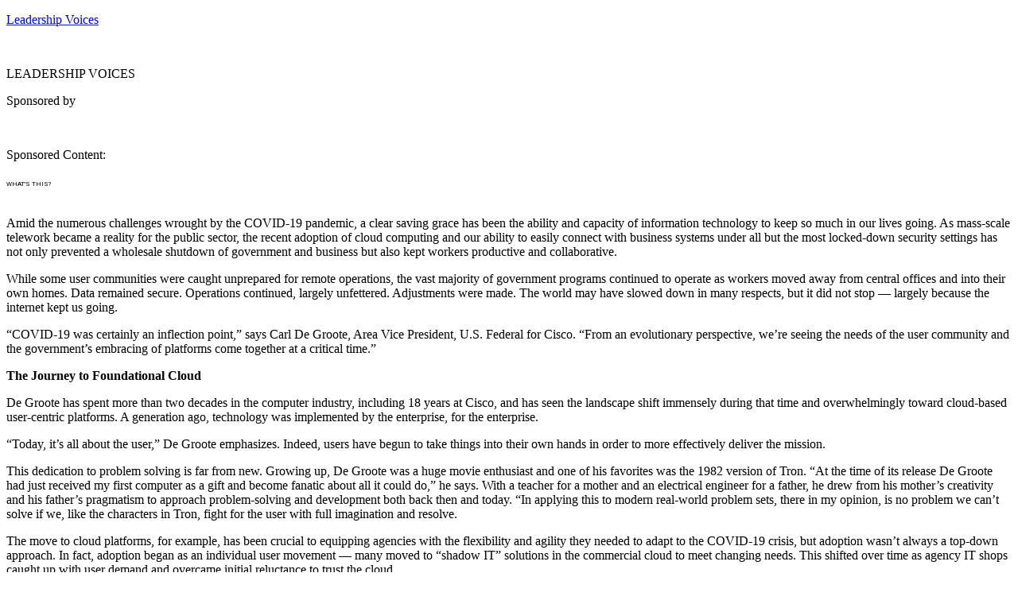

--- FILE ---
content_type: text/html; charset=UTF-8
request_url: https://leadershipvoices.govexec.com/cisco/in-crisis-and-beyond/
body_size: 18094
content:
<!DOCTYPE html>
<html lang="en-US">
<head>
	<meta charset="UTF-8" />
	<meta name="viewport" content="width=device-width, initial-scale=1, maximum-scale=1" />
	<link rel="profile" href="http://gmpg.org/xfn/11" />
	<link rel="pingback" href="https://gemglv1.wpenginepowered.com/xmlrpc.php" />
	<meta name='robots' content='max-image-preview:large' />
	<style>img:is([sizes="auto" i], [sizes^="auto," i]) { contain-intrinsic-size: 3000px 1500px }</style>
	
<!-- Google Tag Manager for WordPress by gtm4wp.com -->
<script data-cfasync="false" data-pagespeed-no-defer>//<![CDATA[
	var gtm4wp_datalayer_name = "dataLayer";
	var dataLayer = dataLayer || [];
//]]>
</script>
<!-- End Google Tag Manager for WordPress by gtm4wp.com --><link rel='dns-prefetch' href='//gemglv1.wpenginepowered.com' />
<link rel='dns-prefetch' href='//fonts.googleapis.com' />
<link rel="alternate" type="application/rss+xml" title="Leadership Voices &raquo; Feed" href="https://gemglv1.wpenginepowered.com/feed/" />
<link rel="alternate" type="application/rss+xml" title="Leadership Voices &raquo; Comments Feed" href="https://gemglv1.wpenginepowered.com/comments/feed/" />
<script type="text/javascript">
/* <![CDATA[ */
window._wpemojiSettings = {"baseUrl":"https:\/\/s.w.org\/images\/core\/emoji\/16.0.1\/72x72\/","ext":".png","svgUrl":"https:\/\/s.w.org\/images\/core\/emoji\/16.0.1\/svg\/","svgExt":".svg","source":{"concatemoji":"https:\/\/gemglv1.wpenginepowered.com\/wp-includes\/js\/wp-emoji-release.min.js?ver=6.8.3"}};
/*! This file is auto-generated */
!function(s,n){var o,i,e;function c(e){try{var t={supportTests:e,timestamp:(new Date).valueOf()};sessionStorage.setItem(o,JSON.stringify(t))}catch(e){}}function p(e,t,n){e.clearRect(0,0,e.canvas.width,e.canvas.height),e.fillText(t,0,0);var t=new Uint32Array(e.getImageData(0,0,e.canvas.width,e.canvas.height).data),a=(e.clearRect(0,0,e.canvas.width,e.canvas.height),e.fillText(n,0,0),new Uint32Array(e.getImageData(0,0,e.canvas.width,e.canvas.height).data));return t.every(function(e,t){return e===a[t]})}function u(e,t){e.clearRect(0,0,e.canvas.width,e.canvas.height),e.fillText(t,0,0);for(var n=e.getImageData(16,16,1,1),a=0;a<n.data.length;a++)if(0!==n.data[a])return!1;return!0}function f(e,t,n,a){switch(t){case"flag":return n(e,"\ud83c\udff3\ufe0f\u200d\u26a7\ufe0f","\ud83c\udff3\ufe0f\u200b\u26a7\ufe0f")?!1:!n(e,"\ud83c\udde8\ud83c\uddf6","\ud83c\udde8\u200b\ud83c\uddf6")&&!n(e,"\ud83c\udff4\udb40\udc67\udb40\udc62\udb40\udc65\udb40\udc6e\udb40\udc67\udb40\udc7f","\ud83c\udff4\u200b\udb40\udc67\u200b\udb40\udc62\u200b\udb40\udc65\u200b\udb40\udc6e\u200b\udb40\udc67\u200b\udb40\udc7f");case"emoji":return!a(e,"\ud83e\udedf")}return!1}function g(e,t,n,a){var r="undefined"!=typeof WorkerGlobalScope&&self instanceof WorkerGlobalScope?new OffscreenCanvas(300,150):s.createElement("canvas"),o=r.getContext("2d",{willReadFrequently:!0}),i=(o.textBaseline="top",o.font="600 32px Arial",{});return e.forEach(function(e){i[e]=t(o,e,n,a)}),i}function t(e){var t=s.createElement("script");t.src=e,t.defer=!0,s.head.appendChild(t)}"undefined"!=typeof Promise&&(o="wpEmojiSettingsSupports",i=["flag","emoji"],n.supports={everything:!0,everythingExceptFlag:!0},e=new Promise(function(e){s.addEventListener("DOMContentLoaded",e,{once:!0})}),new Promise(function(t){var n=function(){try{var e=JSON.parse(sessionStorage.getItem(o));if("object"==typeof e&&"number"==typeof e.timestamp&&(new Date).valueOf()<e.timestamp+604800&&"object"==typeof e.supportTests)return e.supportTests}catch(e){}return null}();if(!n){if("undefined"!=typeof Worker&&"undefined"!=typeof OffscreenCanvas&&"undefined"!=typeof URL&&URL.createObjectURL&&"undefined"!=typeof Blob)try{var e="postMessage("+g.toString()+"("+[JSON.stringify(i),f.toString(),p.toString(),u.toString()].join(",")+"));",a=new Blob([e],{type:"text/javascript"}),r=new Worker(URL.createObjectURL(a),{name:"wpTestEmojiSupports"});return void(r.onmessage=function(e){c(n=e.data),r.terminate(),t(n)})}catch(e){}c(n=g(i,f,p,u))}t(n)}).then(function(e){for(var t in e)n.supports[t]=e[t],n.supports.everything=n.supports.everything&&n.supports[t],"flag"!==t&&(n.supports.everythingExceptFlag=n.supports.everythingExceptFlag&&n.supports[t]);n.supports.everythingExceptFlag=n.supports.everythingExceptFlag&&!n.supports.flag,n.DOMReady=!1,n.readyCallback=function(){n.DOMReady=!0}}).then(function(){return e}).then(function(){var e;n.supports.everything||(n.readyCallback(),(e=n.source||{}).concatemoji?t(e.concatemoji):e.wpemoji&&e.twemoji&&(t(e.twemoji),t(e.wpemoji)))}))}((window,document),window._wpemojiSettings);
/* ]]> */
</script>
<link rel='stylesheet' id='style-custom-css' href='https://gemglv1.wpenginepowered.com/wp-content/themes/goodspace/style-custom.php?ver=6.8.3' type='text/css' media='all' />
<link rel='stylesheet' id='Google-Font-css' href='http://fonts.googleapis.com/css?family=Droid+Serif%3An%2Ci%2Cb%2Cbi%7COswald%3An%2Ci%2Cb%2Cbi%7C&#038;ver=6.8.3' type='text/css' media='all' />
<style id='wp-emoji-styles-inline-css' type='text/css'>

	img.wp-smiley, img.emoji {
		display: inline !important;
		border: none !important;
		box-shadow: none !important;
		height: 1em !important;
		width: 1em !important;
		margin: 0 0.07em !important;
		vertical-align: -0.1em !important;
		background: none !important;
		padding: 0 !important;
	}
</style>
<link rel='stylesheet' id='wp-block-library-css' href='https://gemglv1.wpenginepowered.com/wp-includes/css/dist/block-library/style.min.css?ver=6.8.3' type='text/css' media='all' />
<style id='classic-theme-styles-inline-css' type='text/css'>
/*! This file is auto-generated */
.wp-block-button__link{color:#fff;background-color:#32373c;border-radius:9999px;box-shadow:none;text-decoration:none;padding:calc(.667em + 2px) calc(1.333em + 2px);font-size:1.125em}.wp-block-file__button{background:#32373c;color:#fff;text-decoration:none}
</style>
<style id='global-styles-inline-css' type='text/css'>
:root{--wp--preset--aspect-ratio--square: 1;--wp--preset--aspect-ratio--4-3: 4/3;--wp--preset--aspect-ratio--3-4: 3/4;--wp--preset--aspect-ratio--3-2: 3/2;--wp--preset--aspect-ratio--2-3: 2/3;--wp--preset--aspect-ratio--16-9: 16/9;--wp--preset--aspect-ratio--9-16: 9/16;--wp--preset--color--black: #000000;--wp--preset--color--cyan-bluish-gray: #abb8c3;--wp--preset--color--white: #ffffff;--wp--preset--color--pale-pink: #f78da7;--wp--preset--color--vivid-red: #cf2e2e;--wp--preset--color--luminous-vivid-orange: #ff6900;--wp--preset--color--luminous-vivid-amber: #fcb900;--wp--preset--color--light-green-cyan: #7bdcb5;--wp--preset--color--vivid-green-cyan: #00d084;--wp--preset--color--pale-cyan-blue: #8ed1fc;--wp--preset--color--vivid-cyan-blue: #0693e3;--wp--preset--color--vivid-purple: #9b51e0;--wp--preset--gradient--vivid-cyan-blue-to-vivid-purple: linear-gradient(135deg,rgba(6,147,227,1) 0%,rgb(155,81,224) 100%);--wp--preset--gradient--light-green-cyan-to-vivid-green-cyan: linear-gradient(135deg,rgb(122,220,180) 0%,rgb(0,208,130) 100%);--wp--preset--gradient--luminous-vivid-amber-to-luminous-vivid-orange: linear-gradient(135deg,rgba(252,185,0,1) 0%,rgba(255,105,0,1) 100%);--wp--preset--gradient--luminous-vivid-orange-to-vivid-red: linear-gradient(135deg,rgba(255,105,0,1) 0%,rgb(207,46,46) 100%);--wp--preset--gradient--very-light-gray-to-cyan-bluish-gray: linear-gradient(135deg,rgb(238,238,238) 0%,rgb(169,184,195) 100%);--wp--preset--gradient--cool-to-warm-spectrum: linear-gradient(135deg,rgb(74,234,220) 0%,rgb(151,120,209) 20%,rgb(207,42,186) 40%,rgb(238,44,130) 60%,rgb(251,105,98) 80%,rgb(254,248,76) 100%);--wp--preset--gradient--blush-light-purple: linear-gradient(135deg,rgb(255,206,236) 0%,rgb(152,150,240) 100%);--wp--preset--gradient--blush-bordeaux: linear-gradient(135deg,rgb(254,205,165) 0%,rgb(254,45,45) 50%,rgb(107,0,62) 100%);--wp--preset--gradient--luminous-dusk: linear-gradient(135deg,rgb(255,203,112) 0%,rgb(199,81,192) 50%,rgb(65,88,208) 100%);--wp--preset--gradient--pale-ocean: linear-gradient(135deg,rgb(255,245,203) 0%,rgb(182,227,212) 50%,rgb(51,167,181) 100%);--wp--preset--gradient--electric-grass: linear-gradient(135deg,rgb(202,248,128) 0%,rgb(113,206,126) 100%);--wp--preset--gradient--midnight: linear-gradient(135deg,rgb(2,3,129) 0%,rgb(40,116,252) 100%);--wp--preset--font-size--small: 13px;--wp--preset--font-size--medium: 20px;--wp--preset--font-size--large: 36px;--wp--preset--font-size--x-large: 42px;--wp--preset--spacing--20: 0.44rem;--wp--preset--spacing--30: 0.67rem;--wp--preset--spacing--40: 1rem;--wp--preset--spacing--50: 1.5rem;--wp--preset--spacing--60: 2.25rem;--wp--preset--spacing--70: 3.38rem;--wp--preset--spacing--80: 5.06rem;--wp--preset--shadow--natural: 6px 6px 9px rgba(0, 0, 0, 0.2);--wp--preset--shadow--deep: 12px 12px 50px rgba(0, 0, 0, 0.4);--wp--preset--shadow--sharp: 6px 6px 0px rgba(0, 0, 0, 0.2);--wp--preset--shadow--outlined: 6px 6px 0px -3px rgba(255, 255, 255, 1), 6px 6px rgba(0, 0, 0, 1);--wp--preset--shadow--crisp: 6px 6px 0px rgba(0, 0, 0, 1);}:where(.is-layout-flex){gap: 0.5em;}:where(.is-layout-grid){gap: 0.5em;}body .is-layout-flex{display: flex;}.is-layout-flex{flex-wrap: wrap;align-items: center;}.is-layout-flex > :is(*, div){margin: 0;}body .is-layout-grid{display: grid;}.is-layout-grid > :is(*, div){margin: 0;}:where(.wp-block-columns.is-layout-flex){gap: 2em;}:where(.wp-block-columns.is-layout-grid){gap: 2em;}:where(.wp-block-post-template.is-layout-flex){gap: 1.25em;}:where(.wp-block-post-template.is-layout-grid){gap: 1.25em;}.has-black-color{color: var(--wp--preset--color--black) !important;}.has-cyan-bluish-gray-color{color: var(--wp--preset--color--cyan-bluish-gray) !important;}.has-white-color{color: var(--wp--preset--color--white) !important;}.has-pale-pink-color{color: var(--wp--preset--color--pale-pink) !important;}.has-vivid-red-color{color: var(--wp--preset--color--vivid-red) !important;}.has-luminous-vivid-orange-color{color: var(--wp--preset--color--luminous-vivid-orange) !important;}.has-luminous-vivid-amber-color{color: var(--wp--preset--color--luminous-vivid-amber) !important;}.has-light-green-cyan-color{color: var(--wp--preset--color--light-green-cyan) !important;}.has-vivid-green-cyan-color{color: var(--wp--preset--color--vivid-green-cyan) !important;}.has-pale-cyan-blue-color{color: var(--wp--preset--color--pale-cyan-blue) !important;}.has-vivid-cyan-blue-color{color: var(--wp--preset--color--vivid-cyan-blue) !important;}.has-vivid-purple-color{color: var(--wp--preset--color--vivid-purple) !important;}.has-black-background-color{background-color: var(--wp--preset--color--black) !important;}.has-cyan-bluish-gray-background-color{background-color: var(--wp--preset--color--cyan-bluish-gray) !important;}.has-white-background-color{background-color: var(--wp--preset--color--white) !important;}.has-pale-pink-background-color{background-color: var(--wp--preset--color--pale-pink) !important;}.has-vivid-red-background-color{background-color: var(--wp--preset--color--vivid-red) !important;}.has-luminous-vivid-orange-background-color{background-color: var(--wp--preset--color--luminous-vivid-orange) !important;}.has-luminous-vivid-amber-background-color{background-color: var(--wp--preset--color--luminous-vivid-amber) !important;}.has-light-green-cyan-background-color{background-color: var(--wp--preset--color--light-green-cyan) !important;}.has-vivid-green-cyan-background-color{background-color: var(--wp--preset--color--vivid-green-cyan) !important;}.has-pale-cyan-blue-background-color{background-color: var(--wp--preset--color--pale-cyan-blue) !important;}.has-vivid-cyan-blue-background-color{background-color: var(--wp--preset--color--vivid-cyan-blue) !important;}.has-vivid-purple-background-color{background-color: var(--wp--preset--color--vivid-purple) !important;}.has-black-border-color{border-color: var(--wp--preset--color--black) !important;}.has-cyan-bluish-gray-border-color{border-color: var(--wp--preset--color--cyan-bluish-gray) !important;}.has-white-border-color{border-color: var(--wp--preset--color--white) !important;}.has-pale-pink-border-color{border-color: var(--wp--preset--color--pale-pink) !important;}.has-vivid-red-border-color{border-color: var(--wp--preset--color--vivid-red) !important;}.has-luminous-vivid-orange-border-color{border-color: var(--wp--preset--color--luminous-vivid-orange) !important;}.has-luminous-vivid-amber-border-color{border-color: var(--wp--preset--color--luminous-vivid-amber) !important;}.has-light-green-cyan-border-color{border-color: var(--wp--preset--color--light-green-cyan) !important;}.has-vivid-green-cyan-border-color{border-color: var(--wp--preset--color--vivid-green-cyan) !important;}.has-pale-cyan-blue-border-color{border-color: var(--wp--preset--color--pale-cyan-blue) !important;}.has-vivid-cyan-blue-border-color{border-color: var(--wp--preset--color--vivid-cyan-blue) !important;}.has-vivid-purple-border-color{border-color: var(--wp--preset--color--vivid-purple) !important;}.has-vivid-cyan-blue-to-vivid-purple-gradient-background{background: var(--wp--preset--gradient--vivid-cyan-blue-to-vivid-purple) !important;}.has-light-green-cyan-to-vivid-green-cyan-gradient-background{background: var(--wp--preset--gradient--light-green-cyan-to-vivid-green-cyan) !important;}.has-luminous-vivid-amber-to-luminous-vivid-orange-gradient-background{background: var(--wp--preset--gradient--luminous-vivid-amber-to-luminous-vivid-orange) !important;}.has-luminous-vivid-orange-to-vivid-red-gradient-background{background: var(--wp--preset--gradient--luminous-vivid-orange-to-vivid-red) !important;}.has-very-light-gray-to-cyan-bluish-gray-gradient-background{background: var(--wp--preset--gradient--very-light-gray-to-cyan-bluish-gray) !important;}.has-cool-to-warm-spectrum-gradient-background{background: var(--wp--preset--gradient--cool-to-warm-spectrum) !important;}.has-blush-light-purple-gradient-background{background: var(--wp--preset--gradient--blush-light-purple) !important;}.has-blush-bordeaux-gradient-background{background: var(--wp--preset--gradient--blush-bordeaux) !important;}.has-luminous-dusk-gradient-background{background: var(--wp--preset--gradient--luminous-dusk) !important;}.has-pale-ocean-gradient-background{background: var(--wp--preset--gradient--pale-ocean) !important;}.has-electric-grass-gradient-background{background: var(--wp--preset--gradient--electric-grass) !important;}.has-midnight-gradient-background{background: var(--wp--preset--gradient--midnight) !important;}.has-small-font-size{font-size: var(--wp--preset--font-size--small) !important;}.has-medium-font-size{font-size: var(--wp--preset--font-size--medium) !important;}.has-large-font-size{font-size: var(--wp--preset--font-size--large) !important;}.has-x-large-font-size{font-size: var(--wp--preset--font-size--x-large) !important;}
:where(.wp-block-post-template.is-layout-flex){gap: 1.25em;}:where(.wp-block-post-template.is-layout-grid){gap: 1.25em;}
:where(.wp-block-columns.is-layout-flex){gap: 2em;}:where(.wp-block-columns.is-layout-grid){gap: 2em;}
:root :where(.wp-block-pullquote){font-size: 1.5em;line-height: 1.6;}
</style>
<link rel='stylesheet' id='hfe-style-css' href='https://gemglv1.wpenginepowered.com/wp-content/plugins/header-footer-elementor/assets/css/header-footer-elementor.css?ver=1.5.1' type='text/css' media='all' />
<link rel='stylesheet' id='elementor-icons-css' href='https://gemglv1.wpenginepowered.com/wp-content/plugins/elementor/assets/lib/eicons/css/elementor-icons.min.css?ver=5.7.0' type='text/css' media='all' />
<link rel='stylesheet' id='elementor-animations-css' href='https://gemglv1.wpenginepowered.com/wp-content/plugins/elementor/assets/lib/animations/animations.min.css?ver=2.9.14' type='text/css' media='all' />
<link rel='stylesheet' id='elementor-frontend-css' href='https://gemglv1.wpenginepowered.com/wp-content/plugins/elementor/assets/css/frontend.min.css?ver=2.9.14' type='text/css' media='all' />
<link rel='stylesheet' id='jet-sticky-frontend-css' href='https://gemglv1.wpenginepowered.com/wp-content/plugins/jetsticky-for-elementor/assets/css/jet-sticky-frontend.css?ver=1.0.1' type='text/css' media='all' />
<link rel='stylesheet' id='font-awesome-css' href='https://gemglv1.wpenginepowered.com/wp-content/plugins/elementor/assets/lib/font-awesome/css/font-awesome.min.css?ver=4.7.0' type='text/css' media='all' />
<link rel='stylesheet' id='elementor-global-css' href='https://gemglv1.wpenginepowered.com/wp-content/uploads/elementor/css/global.css?ver=1713200014' type='text/css' media='all' />
<link rel='stylesheet' id='elementor-post-2758-css' href='https://gemglv1.wpenginepowered.com/wp-content/uploads/elementor/css/post-2758.css?ver=1713317345' type='text/css' media='all' />
<link rel='stylesheet' id='hfe-widgets-style-css' href='https://gemglv1.wpenginepowered.com/wp-content/plugins/header-footer-elementor/inc/widgets-css/frontend.css?ver=1.5.1' type='text/css' media='all' />
<link rel='stylesheet' id='elementor-post-595-css' href='https://gemglv1.wpenginepowered.com/wp-content/uploads/elementor/css/post-595.css?ver=1713200014' type='text/css' media='all' />
<link rel='stylesheet' id='google-fonts-1-css' href='https://fonts.googleapis.com/css?family=Roboto%3A100%2C100italic%2C200%2C200italic%2C300%2C300italic%2C400%2C400italic%2C500%2C500italic%2C600%2C600italic%2C700%2C700italic%2C800%2C800italic%2C900%2C900italic%7CRoboto+Slab%3A100%2C100italic%2C200%2C200italic%2C300%2C300italic%2C400%2C400italic%2C500%2C500italic%2C600%2C600italic%2C700%2C700italic%2C800%2C800italic%2C900%2C900italic%7CRoboto+Condensed%3A100%2C100italic%2C200%2C200italic%2C300%2C300italic%2C400%2C400italic%2C500%2C500italic%2C600%2C600italic%2C700%2C700italic%2C800%2C800italic%2C900%2C900italic&#038;ver=6.8.3' type='text/css' media='all' />
<link rel='stylesheet' id='superfish-css' href='https://gemglv1.wpenginepowered.com/wp-content/themes/goodspace/stylesheet/superfish.css?ver=6.8.3' type='text/css' media='all' />
<link rel='stylesheet' id='prettyPhoto-css' href='https://gemglv1.wpenginepowered.com/wp-content/themes/goodspace/stylesheet/prettyPhoto.css?ver=6.8.3' type='text/css' media='all' />
<script type="text/javascript" src="https://gemglv1.wpenginepowered.com/wp-includes/js/jquery/jquery.min.js?ver=3.7.1" id="jquery-core-js"></script>
<script type="text/javascript" src="https://gemglv1.wpenginepowered.com/wp-includes/js/jquery/jquery-migrate.min.js?ver=3.4.1" id="jquery-migrate-js"></script>
<script type="text/javascript" src="https://gemglv1.wpenginepowered.com/wp-content/plugins/duracelltomi-google-tag-manager/js/gtm4wp-form-move-tracker.js?ver=1.11.4" id="gtm4wp-form-move-tracker-js"></script>
<script type="text/javascript" src="https://gemglv1.wpenginepowered.com/wp-content/plugins/duracelltomi-google-tag-manager/js/gtm4wp-youtube.js?ver=1.11.4" id="gtm4wp-youtube-js"></script>
<script type="text/javascript" src="https://gemglv1.wpenginepowered.com/wp-content/themes/goodspace/javascript/jquery.fitvids.js?ver=1.0" id="fitvids-js"></script>
<link rel="https://api.w.org/" href="https://gemglv1.wpenginepowered.com/wp-json/" /><link rel="alternate" title="JSON" type="application/json" href="https://gemglv1.wpenginepowered.com/wp-json/wp/v2/pages/2758" /><link rel="EditURI" type="application/rsd+xml" title="RSD" href="https://gemglv1.wpenginepowered.com/xmlrpc.php?rsd" />
<link rel="canonical" href="https://gemglv1.wpenginepowered.com/cisco/in-crisis-and-beyond/" />
<link rel='shortlink' href='https://gemglv1.wpenginepowered.com/?p=2758' />
<link rel="alternate" title="oEmbed (JSON)" type="application/json+oembed" href="https://gemglv1.wpenginepowered.com/wp-json/oembed/1.0/embed?url=https%3A%2F%2Fgemglv1.wpenginepowered.com%2Fcisco%2Fin-crisis-and-beyond%2F" />
<link rel="alternate" title="oEmbed (XML)" type="text/xml+oembed" href="https://gemglv1.wpenginepowered.com/wp-json/oembed/1.0/embed?url=https%3A%2F%2Fgemglv1.wpenginepowered.com%2Fcisco%2Fin-crisis-and-beyond%2F&#038;format=xml" />

<!-- Google Tag Manager for WordPress by gtm4wp.com -->
<script data-cfasync="false" data-pagespeed-no-defer>//<![CDATA[
	var dataLayer_content = {"visitorLoginState":"logged-out","visitorType":"visitor-logged-out","pageTitle":"In a Crisis and Beyond: Platforms Make Scalable Government Innovation, Modernization a Reality | ","pagePostType":"page","pagePostType2":"single-page","pagePostAuthor":"@GovExec Design","pagePostDate":"July 22, 2020","pagePostDateYear":"2020","pagePostDateMonth":"07","pagePostDateDay":"22","postID":2758};
	dataLayer.push( dataLayer_content );//]]>
</script>
<script data-cfasync="false">//<![CDATA[
(function(w,d,s,l,i){w[l]=w[l]||[];w[l].push({'gtm.start':
new Date().getTime(),event:'gtm.js'});var f=d.getElementsByTagName(s)[0],
j=d.createElement(s),dl=l!='dataLayer'?'&l='+l:'';j.async=true;j.src=
'//www.googletagmanager.com/gtm.'+'js?id='+i+dl;f.parentNode.insertBefore(j,f);
})(window,document,'script','dataLayer','GTM-53FJHSZ');//]]>
</script>
<!-- End Google Tag Manager -->
<!-- End Google Tag Manager for WordPress by gtm4wp.com --><link rel="icon" href="https://gemglv1.wpenginepowered.com/wp-content/uploads/2018/04/cropped-GE_Sq_512px-32x32.png" sizes="32x32" />
<link rel="icon" href="https://gemglv1.wpenginepowered.com/wp-content/uploads/2018/04/cropped-GE_Sq_512px-192x192.png" sizes="192x192" />
<link rel="apple-touch-icon" href="https://gemglv1.wpenginepowered.com/wp-content/uploads/2018/04/cropped-GE_Sq_512px-180x180.png" />
<meta name="msapplication-TileImage" content="https://gemglv1.wpenginepowered.com/wp-content/uploads/2018/04/cropped-GE_Sq_512px-270x270.png" />
		<style type="text/css" id="wp-custom-css">
			a.tooltips {
  position: relative;
  display: inline;
}
a.tooltips span {
  position: absolute;
  width:140px;
  color: #2E2E2E;
  background: #F5F5F5;
  border: 1px solid #F0F0F0;
  height: 91px;
  line-height: 80px;
  text-align: center;
  visibility: hidden;
  border-radius: 2px;
}
a.tooltips span:before {
  content: '';
  position: absolute;
  bottom: 100%;
  left: 50%;
  margin-left: -12px;
  width: 0; height: 0;
  border-bottom: 12px solid #F0F0F0;
  border-right: 12px solid transparent;
  border-left: 12px solid transparent;
}
a.tooltips span:after {
  content: '';
  position: absolute;
  bottom: 100%;
  left: 50%;
  margin-left: -8px;
  width: 0; height: 0;
  border-bottom: 8px solid #F5F5F5;
  border-right: 8px solid transparent;
  border-left: 8px solid transparent;
}
a:hover.tooltips span {
  visibility: visible;
  opacity: 0.96;
  top: 30px;
  left: 50%;
  margin-left: -76px;
  z-index: 999;
}		</style>
		</head>

<body class="wp-singular page-template page-template-elementor_header_footer page page-id-2758 page-child parent-pageid-2484 wp-theme-goodspace ehf-header ehf-template-goodspace ehf-stylesheet-goodspace elementor-default elementor-template-full-width elementor-kit-2377 elementor-page elementor-page-2758">
<div id="page" class="hfeed site">

		<header id="masthead" itemscope="itemscope" itemtype="https://schema.org/WPHeader">
			<p class="main-title bhf-hidden" itemprop="headline"><a href="https://gemglv1.wpenginepowered.com" title="Leadership Voices" rel="home">Leadership Voices</a></p>
					<div data-elementor-type="wp-post" data-elementor-id="595" class="elementor elementor-595" data-elementor-settings="[]">
			<div class="elementor-inner">
				<div class="elementor-section-wrap">
							<section class="elementor-element elementor-element-7bf977e elementor-section-boxed elementor-section-height-default elementor-section-height-default elementor-section elementor-top-section" data-id="7bf977e" data-element_type="section">
						<div class="elementor-container elementor-column-gap-default">
				<div class="elementor-row">
				<div class="elementor-element elementor-element-a7c3f10 elementor-column elementor-col-100 elementor-top-column" data-id="a7c3f10" data-element_type="column">
			<div class="elementor-column-wrap">
					<div class="elementor-widget-wrap">
						</div>
			</div>
		</div>
						</div>
			</div>
		</section>
						</div>
			</div>
		</div>
				</header>

			<div data-elementor-type="wp-page" data-elementor-id="2758" class="elementor elementor-2758" data-elementor-settings="[]">
			<div class="elementor-inner">
				<div class="elementor-section-wrap">
							<div class="elementor-element elementor-element-f49e3d1 elementor-section-full_width elementor-section-content-middle elementor-section-height-default elementor-section-height-default elementor-section elementor-top-section" data-id="f49e3d1" data-element_type="section" data-settings="{&quot;background_background&quot;:&quot;classic&quot;,&quot;jet_sticky_section_sticky&quot;:&quot;yes&quot;,&quot;jet_sticky_section_sticky_visibility&quot;:[&quot;desktop&quot;,&quot;tablet&quot;]}">
						<div class="elementor-container elementor-column-gap-no">
				<div class="elementor-row">
				<div class="elementor-element elementor-element-75c07c19 elementor-column elementor-col-33 elementor-top-column" data-id="75c07c19" data-element_type="column">
			<div class="elementor-column-wrap  elementor-element-populated">
					<div class="elementor-widget-wrap">
				<div class="elementor-element elementor-element-470fcdd3 elementor-widget__width-initial elementor-widget-mobile__width-initial elementor-widget elementor-widget-image" data-id="470fcdd3" data-element_type="widget" data-widget_type="image.default">
				<div class="elementor-widget-container">
					<div class="elementor-image">
											<a href="https://www.govexec.com/feature/leadership-voices/?oref=ge-nav">
							<img fetchpriority="high" decoding="async" width="301" height="301" src="https://gemglv1.wpenginepowered.com/wp-content/uploads/2019/04/GEMG.png" class="attachment-full size-full" alt="" />								</a>
											</div>
				</div>
				</div>
						</div>
			</div>
		</div>
				<div class="elementor-element elementor-element-27954dc0 elementor-column elementor-col-33 elementor-top-column" data-id="27954dc0" data-element_type="column">
			<div class="elementor-column-wrap  elementor-element-populated">
					<div class="elementor-widget-wrap">
				<div class="elementor-element elementor-element-12e99f0d elementor-widget__width-initial elementor-widget-mobile__width-initial elementor-widget elementor-widget-text-editor" data-id="12e99f0d" data-element_type="widget" data-widget_type="text-editor.default">
				<div class="elementor-widget-container">
					<div class="elementor-text-editor elementor-clearfix"><p>LEADERSHIP VOICES</p></div>
				</div>
				</div>
						</div>
			</div>
		</div>
				<div class="elementor-element elementor-element-2b572c90 elementor-column elementor-col-33 elementor-top-column" data-id="2b572c90" data-element_type="column">
			<div class="elementor-column-wrap  elementor-element-populated">
					<div class="elementor-widget-wrap">
				<section class="elementor-element elementor-element-4f3d88b9 elementor-section-full_width elementor-section-height-default elementor-section-height-default elementor-section elementor-inner-section" data-id="4f3d88b9" data-element_type="section">
						<div class="elementor-container elementor-column-gap-default">
				<div class="elementor-row">
				<div class="elementor-element elementor-element-7a5ac1a9 elementor-column elementor-col-50 elementor-inner-column" data-id="7a5ac1a9" data-element_type="column">
			<div class="elementor-column-wrap  elementor-element-populated">
					<div class="elementor-widget-wrap">
				<div class="elementor-element elementor-element-21676baf elementor-widget-mobile__width-initial elementor-widget elementor-widget-text-editor" data-id="21676baf" data-element_type="widget" data-widget_type="text-editor.default">
				<div class="elementor-widget-container">
					<div class="elementor-text-editor elementor-clearfix"><p>Sponsored by</p></div>
				</div>
				</div>
						</div>
			</div>
		</div>
				<div class="elementor-element elementor-element-523950ed elementor-column elementor-col-50 elementor-inner-column" data-id="523950ed" data-element_type="column">
			<div class="elementor-column-wrap  elementor-element-populated">
					<div class="elementor-widget-wrap">
				<div class="elementor-element elementor-element-13122275 elementor-widget elementor-widget-image" data-id="13122275" data-element_type="widget" data-widget_type="image.default">
				<div class="elementor-widget-container">
					<div class="elementor-image">
											<a href="https://www.cisco.com/c/en/us/solutions/industries/government/federal-government-solutions.html#~solutions">
							<img decoding="async" width="252" height="132" src="https://gemglv1.wpenginepowered.com/wp-content/uploads/2020/04/Cisco_LV.png" class="attachment-full size-full" alt="" />								</a>
											</div>
				</div>
				</div>
						</div>
			</div>
		</div>
						</div>
			</div>
		</section>
						</div>
			</div>
		</div>
						</div>
			</div>
		</div>
				<div class="elementor-element elementor-element-3e8b0bb elementor-section-full_width elementor-section-content-middle elementor-section-height-default elementor-section-height-default elementor-section elementor-top-section" data-id="3e8b0bb" data-element_type="section" data-settings="{&quot;background_background&quot;:&quot;classic&quot;}">
						<div class="elementor-container elementor-column-gap-no">
				<div class="elementor-row">
				<div class="elementor-element elementor-element-7e7e6a85 elementor-column elementor-col-50 elementor-top-column" data-id="7e7e6a85" data-element_type="column">
			<div class="elementor-column-wrap  elementor-element-populated">
					<div class="elementor-widget-wrap">
				<div class="elementor-element elementor-element-5886c3fb elementor-widget elementor-widget-text-editor" data-id="5886c3fb" data-element_type="widget" data-widget_type="text-editor.default">
				<div class="elementor-widget-container">
					<div class="elementor-text-editor elementor-clearfix"><p>Sponsored Content:</p></div>
				</div>
				</div>
						</div>
			</div>
		</div>
				<div class="elementor-element elementor-element-502820c6 elementor-column elementor-col-50 elementor-top-column" data-id="502820c6" data-element_type="column">
			<div class="elementor-column-wrap  elementor-element-populated">
					<div class="elementor-widget-wrap">
				<div class="elementor-element elementor-element-54244545 elementor-widget elementor-widget-html" data-id="54244545" data-element_type="widget" data-widget_type="html.default">
				<div class="elementor-widget-container">
			<a href="#" id="whattthis" title="This content is made possible by our sponsor. The editorial staff of Government Executive Media Group was not involved in it's preparation." style="color: black; text-decoration: none; font-family: roboto, sans-serif; text-transform: uppercase; font-size: .5em; transition-duration: 200ms;">What's this?</a>
<script>
  $( function() {
    $( 'whatthis' ).tooltip();
  } );
</script>		</div>
				</div>
						</div>
			</div>
		</div>
						</div>
			</div>
		</div>
				<section class="elementor-element elementor-element-90925e5 elementor-section-boxed elementor-section-height-default elementor-section-height-default elementor-section elementor-top-section" data-id="90925e5" data-element_type="section" data-settings="{&quot;background_background&quot;:&quot;classic&quot;}">
						<div class="elementor-container elementor-column-gap-default">
				<div class="elementor-row">
				<div class="elementor-element elementor-element-1fc89b4 elementor-column elementor-col-100 elementor-top-column" data-id="1fc89b4" data-element_type="column">
			<div class="elementor-column-wrap  elementor-element-populated">
					<div class="elementor-widget-wrap">
				<div class="elementor-element elementor-element-5bbafc0 elementor-widget elementor-widget-image" data-id="5bbafc0" data-element_type="widget" data-widget_type="image.default">
				<div class="elementor-widget-container">
					<div class="elementor-image">
										<img decoding="async" width="1920" height="1499" src="https://gemglv1.wpenginepowered.com/wp-content/uploads/2020/07/De-Groote_Text.png" class="attachment-full size-full" alt="" srcset="https://gemglv1.wpenginepowered.com/wp-content/uploads/2020/07/De-Groote_Text.png 1920w, https://gemglv1.wpenginepowered.com/wp-content/uploads/2020/07/De-Groote_Text-400x312.png 400w, https://gemglv1.wpenginepowered.com/wp-content/uploads/2020/07/De-Groote_Text-600x468.png 600w, https://gemglv1.wpenginepowered.com/wp-content/uploads/2020/07/De-Groote_Text-768x600.png 768w, https://gemglv1.wpenginepowered.com/wp-content/uploads/2020/07/De-Groote_Text-1024x799.png 1024w, https://gemglv1.wpenginepowered.com/wp-content/uploads/2020/07/De-Groote_Text-1568x1224.png 1568w" sizes="(max-width: 1920px) 100vw, 1920px" />											</div>
				</div>
				</div>
						</div>
			</div>
		</div>
						</div>
			</div>
		</section>
				<section class="elementor-element elementor-element-4bf2c29 elementor-section-boxed elementor-section-height-default elementor-section-height-default elementor-section elementor-top-section" data-id="4bf2c29" data-element_type="section">
						<div class="elementor-container elementor-column-gap-default">
				<div class="elementor-row">
				<div class="elementor-element elementor-element-b016f61 elementor-column elementor-col-16 elementor-top-column" data-id="b016f61" data-element_type="column">
			<div class="elementor-column-wrap">
					<div class="elementor-widget-wrap">
						</div>
			</div>
		</div>
				<div class="elementor-element elementor-element-2dc551a elementor-column elementor-col-66 elementor-top-column" data-id="2dc551a" data-element_type="column">
			<div class="elementor-column-wrap  elementor-element-populated">
					<div class="elementor-widget-wrap">
				<div class="elementor-element elementor-element-9cece3e elementor-widget elementor-widget-text-editor" data-id="9cece3e" data-element_type="widget" data-widget_type="text-editor.default">
				<div class="elementor-widget-container">
					<div class="elementor-text-editor elementor-clearfix"><p>Amid the numerous challenges wrought by the COVID-19 pandemic, a clear saving grace has been the ability and capacity of information technology to keep so much in our lives going. As mass-scale telework became a reality for the public sector, the recent adoption of cloud computing and our ability to easily connect with business systems under all but the most locked-down security settings has not only prevented a wholesale shutdown of government and business but also kept workers productive and collaborative.</p><p>While some user communities were caught unprepared for remote operations, the vast majority of government programs continued to operate as workers moved away from central offices and into their own homes. Data remained secure. Operations continued, largely unfettered. Adjustments were made. The world may have slowed down in many respects, but it did not stop — largely because the internet kept us going.</p><p>“COVID-19 was certainly an inflection point,” says Carl De Groote, Area Vice President, U.S. Federal for Cisco. “From an evolutionary perspective, we’re seeing the needs of the user community and the government’s embracing of platforms come together at a critical time.”</p></div>
				</div>
				</div>
						</div>
			</div>
		</div>
				<div class="elementor-element elementor-element-a8ea126 elementor-column elementor-col-16 elementor-top-column" data-id="a8ea126" data-element_type="column">
			<div class="elementor-column-wrap">
					<div class="elementor-widget-wrap">
						</div>
			</div>
		</div>
						</div>
			</div>
		</section>
				<section class="elementor-element elementor-element-1aa453b8 elementor-section-content-middle elementor-section-boxed elementor-section-height-default elementor-section-height-default elementor-section elementor-top-section" data-id="1aa453b8" data-element_type="section" data-settings="{&quot;background_background&quot;:&quot;classic&quot;}">
						<div class="elementor-container elementor-column-gap-no">
				<div class="elementor-row">
				<div class="elementor-element elementor-element-2349a3f3 elementor-column elementor-col-50 elementor-top-column" data-id="2349a3f3" data-element_type="column" data-settings="{&quot;background_background&quot;:&quot;classic&quot;}">
			<div class="elementor-column-wrap  elementor-element-populated">
					<div class="elementor-widget-wrap">
				<div class="elementor-element elementor-element-c9ac810 elementor-widget elementor-widget-text-editor" data-id="c9ac810" data-element_type="widget" data-widget_type="text-editor.default">
				<div class="elementor-widget-container">
					<div class="elementor-text-editor elementor-clearfix"></div>
				</div>
				</div>
				<div class="elementor-element elementor-element-524d2e2e elementor-widget elementor-widget-text-editor" data-id="524d2e2e" data-element_type="widget" data-widget_type="text-editor.default">
				<div class="elementor-widget-container">
					<div class="elementor-text-editor elementor-clearfix"><p><b>The Journey to Foundational Cloud</b></p></div>
				</div>
				</div>
				<div class="elementor-element elementor-element-7fe986d2 elementor-widget elementor-widget-text-editor" data-id="7fe986d2" data-element_type="widget" data-widget_type="text-editor.default">
				<div class="elementor-widget-container">
					<div class="elementor-text-editor elementor-clearfix"><p>De Groote has spent more than two decades in the computer industry, including 18 years at Cisco, and has seen the landscape shift immensely during that time and overwhelmingly toward cloud-based user-centric platforms. A generation ago, technology was implemented by the enterprise, for the enterprise. </p><p>“Today, it&#8217;s all about the user,” De Groote emphasizes. Indeed, users have begun to take things into their own hands in order to more effectively deliver the mission. </p><p><span style="font-weight: 400;">This dedication to problem solving is far from new. Growing up, De Groote was a huge movie enthusiast and one of his favorites was the 1982 version of Tron. “At the time of its release De Groote had just received my first computer as a gift and become fanatic about all it could do,” he says. With a teacher for a mother and an electrical engineer for a father, he drew from his mother’s creativity and his father’s pragmatism to approach problem-solving and development both back then and today. “In applying this to modern real-world problem sets, there in my opinion, is no problem we can’t solve if we, like the characters in Tron, fight for the user with full imagination and resolve. </span></p><p>The move to cloud platforms, for example, has been crucial to equipping agencies with the flexibility and agility they needed to adapt to the COVID-19 crisis, but adoption wasn’t always a top-down approach. In fact, adoption began as an individual user movement — many moved to “shadow IT” solutions in the commercial cloud to meet changing needs. This shifted over time as agency IT shops caught up with user demand and overcame initial reluctance to trust the cloud. </p><p>&#8220;The user is always going to invoke mission to get the capabilities needed to do the job,” De Groote says. “So, they went out and started to embrace new platforms, new applications in various clouds, and then the enterprise had to catch up. CIOs have to focus on mission too, but they’re also focused on other things: scale and security, software licensing, and governance.”  </p><p>It didn’t take IT too long to catch up to need. CIOs quickly came around to the idea that industry was better suited in many ways to manage the scale and complexity of large, scalable platforms. By adopting platforms developed and maintained commercially, and minimizing customization, CIOs could better deliver the support mission owners needed without overwhelming internal IT teams. </p><p>“The tipping point comes about because the mission requires a focus on the workforce — giving them the applications they need,” says De Groote, noting that at Cisco, teams work hand-in-hand with government IT leaders and teams to focus on that evolution through a process called the transformational roadmap. “We focus on the mission effects the government wants to roll out or create, the funding, the operating model impact. From there, we focus on answers: What’s the best approach? How do they get faster? How can we leverage automation? We want to serve the needs of the user from a platform-centric perspective, with the developer community in tow, helping to continue to roll out improvements.” </p><p>That the COVID-19 transition was comparatively smooth was not an accident, De Groote says. Agencies have taken massive steps toward cloud solutions over the past five to eight years, making it possible for whole branches of government to shift on a dime. Essentially, the pandemic response was less of a big bang and more akin to pulling a lever. </p><p>“It’s all designed to really serve the needs of the user; that was the key,” he says. &#8220;That’s why defense has gone to Enterprise IT as a Service: to move that complexity over the line, give it to industry, and deliver new capabilities — faster — to the user.”  </p></div>
				</div>
				</div>
						</div>
			</div>
		</div>
				<div class="elementor-element elementor-element-577e2393 elementor-hidden-phone elementor-hidden-tablet elementor-column elementor-col-50 elementor-top-column" data-id="577e2393" data-element_type="column" data-settings="{&quot;background_background&quot;:&quot;classic&quot;}">
			<div class="elementor-column-wrap">
					<div class="elementor-widget-wrap">
						</div>
			</div>
		</div>
						</div>
			</div>
		</section>
				<section class="elementor-element elementor-element-3e5e4e5 elementor-section-boxed elementor-section-height-default elementor-section-height-default elementor-section elementor-top-section" data-id="3e5e4e5" data-element_type="section" data-settings="{&quot;background_background&quot;:&quot;classic&quot;}">
						<div class="elementor-container elementor-column-gap-default">
				<div class="elementor-row">
				<div class="elementor-element elementor-element-5d0e3f2 elementor-column elementor-col-100 elementor-top-column" data-id="5d0e3f2" data-element_type="column">
			<div class="elementor-column-wrap  elementor-element-populated">
					<div class="elementor-widget-wrap">
				<div class="elementor-element elementor-element-b8459db elementor-widget elementor-widget-text-editor" data-id="b8459db" data-element_type="widget" data-widget_type="text-editor.default">
				<div class="elementor-widget-container">
					<div class="elementor-text-editor elementor-clearfix"><p>“The user is always going to invoke mission to get the capabilities needed to do the job. So, they went out and started to embrace new platforms, new applications in various clouds, and then the enterprise had to catch up. CIOs have to focus on mission too, but they’re also focused on other things: scale and security, software licensing, and governance.”</p></div>
				</div>
				</div>
				<div class="elementor-element elementor-element-f8bc36a elementor-widget elementor-widget-text-editor" data-id="f8bc36a" data-element_type="widget" data-widget_type="text-editor.default">
				<div class="elementor-widget-container">
					<div class="elementor-text-editor elementor-clearfix"><p><strong>CARL DE GROOTE</strong>  |  Area Vice President, U.S. Federal, Cisco</p></div>
				</div>
				</div>
				<div class="elementor-element elementor-element-62c8c30 elementor-widget elementor-widget-text-editor" data-id="62c8c30" data-element_type="widget" data-widget_type="text-editor.default">
				<div class="elementor-widget-container">
					<div class="elementor-text-editor elementor-clearfix"></div>
				</div>
				</div>
						</div>
			</div>
		</div>
						</div>
			</div>
		</section>
				<section class="elementor-element elementor-element-7688c754 elementor-section-stretched elementor-section-content-middle elementor-section-boxed elementor-section-height-default elementor-section-height-default elementor-section elementor-top-section" data-id="7688c754" data-element_type="section" data-settings="{&quot;stretch_section&quot;:&quot;section-stretched&quot;,&quot;background_background&quot;:&quot;classic&quot;}">
						<div class="elementor-container elementor-column-gap-no">
				<div class="elementor-row">
				<div class="elementor-element elementor-element-218bb7f8 elementor-column elementor-col-100 elementor-top-column" data-id="218bb7f8" data-element_type="column">
			<div class="elementor-column-wrap  elementor-element-populated">
					<div class="elementor-widget-wrap">
				<section class="elementor-element elementor-element-5cc16152 elementor-section-full_width elementor-section-content-middle elementor-section-height-default elementor-section-height-default elementor-section elementor-inner-section" data-id="5cc16152" data-element_type="section">
						<div class="elementor-container elementor-column-gap-default">
				<div class="elementor-row">
				<div class="elementor-element elementor-element-31436d5b elementor-hidden-tablet elementor-hidden-phone elementor-column elementor-col-33 elementor-inner-column" data-id="31436d5b" data-element_type="column">
			<div class="elementor-column-wrap">
					<div class="elementor-widget-wrap">
						</div>
			</div>
		</div>
				<div class="elementor-element elementor-element-11aa55f4 elementor-column elementor-col-33 elementor-inner-column" data-id="11aa55f4" data-element_type="column">
			<div class="elementor-column-wrap">
					<div class="elementor-widget-wrap">
						</div>
			</div>
		</div>
				<div class="elementor-element elementor-element-33db576 elementor-column elementor-col-33 elementor-inner-column" data-id="33db576" data-element_type="column" data-settings="{&quot;background_background&quot;:&quot;classic&quot;}">
			<div class="elementor-column-wrap  elementor-element-populated">
					<div class="elementor-widget-wrap">
				<div class="elementor-element elementor-element-e9632a5 elementor-widget elementor-widget-text-editor" data-id="e9632a5" data-element_type="widget" data-widget_type="text-editor.default">
				<div class="elementor-widget-container">
					<div class="elementor-text-editor elementor-clearfix"><p><b>Platforms are Paramount</b></p></div>
				</div>
				</div>
				<div class="elementor-element elementor-element-9f7aa49 elementor-widget elementor-widget-text-editor" data-id="9f7aa49" data-element_type="widget" data-widget_type="text-editor.default">
				<div class="elementor-widget-container">
					<div class="elementor-text-editor elementor-clearfix"><p><span style="font-weight: 400;">That cultural change means IT leaders and mission owners are better positioned to manage change on the fly and to rapidly adjust to a new normal. With the basics in place and a willingness of integration partners to chip in with late night calls and 24/7 support, agencies were ready to take on many of the changes that came with the COVID-19 pandemic.</span></p><p><span style="font-weight: 400;">“I look at organizations and agencies like the Department of Veterans Affairs, and you see good continuity of operations, well thought-out telemedicine,” says De Groote. But these agencies shouldn’t stop there, they need to keep looking toward the future, seeing how to scale these tools to effectively support more users with a better, more intuitive experience.</span></p><p><span style="font-weight: 400;">Platforms are critical to that scaling process. </span></p><p><span style="font-weight: 400;">“Without platforms, it&#8217;s really difficult to deliver capabilities,” De Groote says. “Platforms scale easily. They&#8217;re intuitive. They&#8217;re designed with the user in mind. They don&#8217;t take as much training as legacy systems did in the past. It’s easier to get user buy-in; and consistent delivery of new features are part of the package.”  </span></p><p><span style="font-weight: 400;">This is what De Groote means when he talks of shifting complexity to the other side: By adopting commercial platforms rather than custom-developed solutions, risk is reduced, upgrades and maintenance are built into the equation, and if requirements change, an organization&#8217;s ability to adjust, recalibrate and continue operating is enhanced. </span></p><p><span style="font-weight: 400;">“The Senate and the House conducted hearings remotely — that’s new,” De Groote says. But that was only possible because basic underlying decisions had already been made. True transformation can only be achieved if you’re willing to depart from traditions for better collaboration and outcomes.</span></p><p><span style="font-weight: 400;">But it’s important to look ahead and continue future-proofing networks and systems. When agencies shift from in-house applications to modern cloud platforms, the change requires a new mindset, De Groote says. Instead of a largely static system with occasional new services, modern platforms are perpetually evolving.  </span></p><p><span style="font-weight: 400;">&#8220;The best platforms in the world are iterative,” De Groote explains. “Great platforms take advantage of the collective needs of the user base, even for those users with unique requirements. I look at platforms these days as being 90 percent common with 10 percent additional innovation, driven by user needs. You don’t find something and say, ‘Here&#8217;s my platform; here&#8217;s how it works.’ You need to adapt.”  </span></p><p><span style="font-weight: 400;">Cisco’s approach is to introduce the platform, show what it is capable of, and understand the work project. </span></p><p><span style="font-weight: 400;">“Then you can work on extending that capability and build it out,” he says. “We have a rich developer’s network in which thousands of developers come together to hash out issues and discuss solutions. As we solve problems, we make those solutions available to our entire customer base. This is the really cool thing about platforms: You get to access innovation across a community.” </span></p></div>
				</div>
				</div>
						</div>
			</div>
		</div>
						</div>
			</div>
		</section>
						</div>
			</div>
		</div>
						</div>
			</div>
		</section>
				<section class="elementor-element elementor-element-1df0782 elementor-section-boxed elementor-section-height-default elementor-section-height-default elementor-section elementor-top-section" data-id="1df0782" data-element_type="section" data-settings="{&quot;background_background&quot;:&quot;classic&quot;}">
						<div class="elementor-container elementor-column-gap-default">
				<div class="elementor-row">
				<div class="elementor-element elementor-element-8df469d elementor-column elementor-col-100 elementor-top-column" data-id="8df469d" data-element_type="column">
			<div class="elementor-column-wrap  elementor-element-populated">
					<div class="elementor-widget-wrap">
				<div class="elementor-element elementor-element-6df8a09 elementor-widget elementor-widget-text-editor" data-id="6df8a09" data-element_type="widget" data-widget_type="text-editor.default">
				<div class="elementor-widget-container">
					<div class="elementor-text-editor elementor-clearfix"></div>
				</div>
				</div>
				<div class="elementor-element elementor-element-e1a47bf elementor-widget elementor-widget-text-editor" data-id="e1a47bf" data-element_type="widget" data-widget_type="text-editor.default">
				<div class="elementor-widget-container">
					<div class="elementor-text-editor elementor-clearfix"><p>“The best platforms in the world are iterative. You don’t find something and say, <br />‘Here’s my platform; here’s how it works.’ You need to adapt.”</p></div>
				</div>
				</div>
				<div class="elementor-element elementor-element-9bcbda9 elementor-widget elementor-widget-text-editor" data-id="9bcbda9" data-element_type="widget" data-widget_type="text-editor.default">
				<div class="elementor-widget-container">
					<div class="elementor-text-editor elementor-clearfix"><p><strong>CARL DE GROOTE </strong> |  Area Vice President, U.S. Federal, Cisco</p></div>
				</div>
				</div>
				<div class="elementor-element elementor-element-2691a13 elementor-widget elementor-widget-text-editor" data-id="2691a13" data-element_type="widget" data-widget_type="text-editor.default">
				<div class="elementor-widget-container">
					<div class="elementor-text-editor elementor-clearfix"></div>
				</div>
				</div>
						</div>
			</div>
		</div>
						</div>
			</div>
		</section>
				<section class="elementor-element elementor-element-4a3a7f2b elementor-section-content-middle elementor-section-boxed elementor-section-height-default elementor-section-height-default elementor-section elementor-top-section" data-id="4a3a7f2b" data-element_type="section" data-settings="{&quot;background_background&quot;:&quot;classic&quot;}">
						<div class="elementor-container elementor-column-gap-no">
				<div class="elementor-row">
				<div class="elementor-element elementor-element-54e025e8 elementor-column elementor-col-50 elementor-top-column" data-id="54e025e8" data-element_type="column" data-settings="{&quot;background_background&quot;:&quot;classic&quot;}">
			<div class="elementor-column-wrap  elementor-element-populated">
					<div class="elementor-widget-wrap">
				<div class="elementor-element elementor-element-f53d67a elementor-widget elementor-widget-text-editor" data-id="f53d67a" data-element_type="widget" data-widget_type="text-editor.default">
				<div class="elementor-widget-container">
					<div class="elementor-text-editor elementor-clearfix"></div>
				</div>
				</div>
				<div class="elementor-element elementor-element-4622d937 elementor-widget elementor-widget-text-editor" data-id="4622d937" data-element_type="widget" data-widget_type="text-editor.default">
				<div class="elementor-widget-container">
					<div class="elementor-text-editor elementor-clearfix"><p>Focus on the Data</p></div>
				</div>
				</div>
				<div class="elementor-element elementor-element-52d7062a elementor-widget elementor-widget-text-editor" data-id="52d7062a" data-element_type="widget" data-widget_type="text-editor.default">
				<div class="elementor-widget-container">
					<div class="elementor-text-editor elementor-clearfix"><p><span style="font-weight: 400;">In order to tap that innovation in a platform-centric world, CIOs must turn their focus to the data. </span></p><p><span style="font-weight: 400;">“Data doesn&#8217;t live in only one place. It needs to be accessible and actionable,” De Groote says. To be effective, platforms must be able to access and share data in raw form as well as in mission context. That’s easier said than done.  </span><span style="font-weight: 400;"> </span></p><p><span style="font-weight: 400;">“Data lives on the edge in a lot of places and across a lot of disparate data silos,” De Groote explains. “That might be in a public cloud or a private cloud, depending on the sensitivity of the data. The question is: How do we make data accessible and actionable?” </span></p><p><span style="font-weight: 400;">Cisco’s Cloud Connect is one solution. The tool looks to make data manageable, connect different clouds securely, and protect data in motion.</span></p><p><span style="font-weight: 400;">“It’s cloud protecting cloud,” De Groote says. “It’s a cohesive strategy to create a seamless environment so we can get to a state we call &#8216;cloud consume,’ where you understand all the dependencies between your applications and the underlying infrastructure — and you get access to the data where it lives.”  </span></p><p><span style="font-weight: 400;">It’s important to note that when it comes to data, no two scenarios are exactly the same, which is why custom solutions and trusted vendor partners are so important. Agencies may have multiple cloud environments, both on site and off, and the intricacy of workflows that orchestrate the movement of data in and out of these clouds in order to use it can be complex. </span></p><p><span style="font-weight: 400;">&#8220;At the end of the day, what we&#8217;ve really learned is we live in a multi-cloud world,” De Groote says, noting that even within Cisco there are over 400 data sources and clouds the company leverages; agencies are no different. &#8220;Driving that visibility and having the ability to move data amongst the clouds is really important.”</span></p></div>
				</div>
				</div>
						</div>
			</div>
		</div>
				<div class="elementor-element elementor-element-7aa1dd43 elementor-hidden-phone elementor-hidden-tablet elementor-column elementor-col-50 elementor-top-column" data-id="7aa1dd43" data-element_type="column" data-settings="{&quot;background_background&quot;:&quot;classic&quot;}">
			<div class="elementor-column-wrap">
					<div class="elementor-widget-wrap">
						</div>
			</div>
		</div>
						</div>
			</div>
		</section>
				<section class="elementor-element elementor-element-346592d elementor-section-boxed elementor-section-height-default elementor-section-height-default elementor-section elementor-top-section" data-id="346592d" data-element_type="section" data-settings="{&quot;background_background&quot;:&quot;classic&quot;}">
						<div class="elementor-container elementor-column-gap-default">
				<div class="elementor-row">
				<div class="elementor-element elementor-element-be1cac3 elementor-column elementor-col-100 elementor-top-column" data-id="be1cac3" data-element_type="column">
			<div class="elementor-column-wrap  elementor-element-populated">
					<div class="elementor-widget-wrap">
				<div class="elementor-element elementor-element-c64d17b elementor-widget elementor-widget-text-editor" data-id="c64d17b" data-element_type="widget" data-widget_type="text-editor.default">
				<div class="elementor-widget-container">
					<div class="elementor-text-editor elementor-clearfix"></div>
				</div>
				</div>
				<div class="elementor-element elementor-element-55ed9fb elementor-widget elementor-widget-text-editor" data-id="55ed9fb" data-element_type="widget" data-widget_type="text-editor.default">
				<div class="elementor-widget-container">
					<div class="elementor-text-editor elementor-clearfix"><p>“At the end of the day, what we’ve really learned is we live in a multi-cloud world. Driving that visibility and having the ability to move data amongst the clouds is really important.”</p></div>
				</div>
				</div>
				<div class="elementor-element elementor-element-e26fc9a elementor-widget elementor-widget-text-editor" data-id="e26fc9a" data-element_type="widget" data-widget_type="text-editor.default">
				<div class="elementor-widget-container">
					<div class="elementor-text-editor elementor-clearfix"><p><strong>CARL DE GROOTE </strong> |  Area Vice President, U.S. Federal, Cisco</p></div>
				</div>
				</div>
				<div class="elementor-element elementor-element-e6237c7 elementor-widget elementor-widget-text-editor" data-id="e6237c7" data-element_type="widget" data-widget_type="text-editor.default">
				<div class="elementor-widget-container">
					<div class="elementor-text-editor elementor-clearfix"></div>
				</div>
				</div>
						</div>
			</div>
		</div>
						</div>
			</div>
		</section>
				<section class="elementor-element elementor-element-3bf96447 elementor-section-stretched elementor-section-content-middle elementor-section-boxed elementor-section-height-default elementor-section-height-default elementor-section elementor-top-section" data-id="3bf96447" data-element_type="section" data-settings="{&quot;stretch_section&quot;:&quot;section-stretched&quot;,&quot;background_background&quot;:&quot;classic&quot;}">
						<div class="elementor-container elementor-column-gap-no">
				<div class="elementor-row">
				<div class="elementor-element elementor-element-34d261bb elementor-column elementor-col-100 elementor-top-column" data-id="34d261bb" data-element_type="column">
			<div class="elementor-column-wrap  elementor-element-populated">
					<div class="elementor-widget-wrap">
				<section class="elementor-element elementor-element-71f148dd elementor-section-full_width elementor-section-content-middle elementor-section-height-default elementor-section-height-default elementor-section elementor-inner-section" data-id="71f148dd" data-element_type="section">
						<div class="elementor-container elementor-column-gap-default">
				<div class="elementor-row">
				<div class="elementor-element elementor-element-73f73c78 elementor-hidden-tablet elementor-hidden-phone elementor-column elementor-col-33 elementor-inner-column" data-id="73f73c78" data-element_type="column">
			<div class="elementor-column-wrap">
					<div class="elementor-widget-wrap">
						</div>
			</div>
		</div>
				<div class="elementor-element elementor-element-43015d0f elementor-column elementor-col-33 elementor-inner-column" data-id="43015d0f" data-element_type="column">
			<div class="elementor-column-wrap">
					<div class="elementor-widget-wrap">
						</div>
			</div>
		</div>
				<div class="elementor-element elementor-element-4ed57187 elementor-column elementor-col-33 elementor-inner-column" data-id="4ed57187" data-element_type="column" data-settings="{&quot;background_background&quot;:&quot;classic&quot;}">
			<div class="elementor-column-wrap  elementor-element-populated">
					<div class="elementor-widget-wrap">
				<div class="elementor-element elementor-element-8b1e959 elementor-widget elementor-widget-text-editor" data-id="8b1e959" data-element_type="widget" data-widget_type="text-editor.default">
				<div class="elementor-widget-container">
					<div class="elementor-text-editor elementor-clearfix"><p><b>Securing the Network</b></p></div>
				</div>
				</div>
				<div class="elementor-element elementor-element-1a45a356 elementor-widget elementor-widget-text-editor" data-id="1a45a356" data-element_type="widget" data-widget_type="text-editor.default">
				<div class="elementor-widget-container">
					<div class="elementor-text-editor elementor-clearfix"><p><span style="font-weight: 400;">But just making data actionable and accessible isn’t where considerations end for agencies. In order to effectively serve organizations, data security is a must. </span></p><p><span style="font-weight: 400;">In the early days of the internet, networks could be blind and security experts focused on securing the network. Today, the strategy has shifted. The network may be targeted with an intent to shut it down, but the more common target is the data. That means the network itself can no longer be blind, but rather has to be increasingly intelligent. In movie terms, what Hollywood dreamt up decades ago as Skynet – the fictional artificial neural network that was super intelligent or “self-aware”.</span></p><p><span style="font-weight: 400;">&#8220;The network is a ubiquitous mediation point that provides the visibility to easily detect threats and achieve greater insight,” De Groote says. &#8220;Real uptime monitoring across a multi cloud environment, understanding dependencies, monitoring performance of applications are the critical functions. From a security perspective, workload protection provides the segmentation between user groups and communities to allow you to protect data and classify qualifications for accessing data.”  </span></p><p><span style="font-weight: 400;">Software-defined networks take that one step further, making the network infinitely flexible, as well as agile and intelligent enough to change on the fly. </span></p><p><span style="font-weight: 400;">&#8220;The ability to reconfigure and mount a defense against any threat, or shut down malicious attacks, is progressing quickly,” De Groote says. “Automation can identify role-based or behavior-based anomalies. Today, we can certainly respond based on AI and algorithms that are agile enough to recognize threats.”</span></p></div>
				</div>
				</div>
						</div>
			</div>
		</div>
						</div>
			</div>
		</section>
						</div>
			</div>
		</div>
						</div>
			</div>
		</section>
				<section class="elementor-element elementor-element-86a323f elementor-section-boxed elementor-section-height-default elementor-section-height-default elementor-section elementor-top-section" data-id="86a323f" data-element_type="section" data-settings="{&quot;background_background&quot;:&quot;classic&quot;}">
						<div class="elementor-container elementor-column-gap-default">
				<div class="elementor-row">
				<div class="elementor-element elementor-element-95380a3 elementor-column elementor-col-100 elementor-top-column" data-id="95380a3" data-element_type="column">
			<div class="elementor-column-wrap  elementor-element-populated">
					<div class="elementor-widget-wrap">
				<div class="elementor-element elementor-element-f93ef0a elementor-widget elementor-widget-text-editor" data-id="f93ef0a" data-element_type="widget" data-widget_type="text-editor.default">
				<div class="elementor-widget-container">
					<div class="elementor-text-editor elementor-clearfix"></div>
				</div>
				</div>
				<div class="elementor-element elementor-element-e37aa3e elementor-widget elementor-widget-text-editor" data-id="e37aa3e" data-element_type="widget" data-widget_type="text-editor.default">
				<div class="elementor-widget-container">
					<div class="elementor-text-editor elementor-clearfix"><p>“The ability to reconfigure and mount a defense against any threat, or shut down malicious attacks, is progressing quickly.” </p></div>
				</div>
				</div>
				<div class="elementor-element elementor-element-a94c666 elementor-widget elementor-widget-text-editor" data-id="a94c666" data-element_type="widget" data-widget_type="text-editor.default">
				<div class="elementor-widget-container">
					<div class="elementor-text-editor elementor-clearfix"><p><strong>CARL DE GROOTE </strong> |  Area Vice President, U.S. Federal, Cisco</p></div>
				</div>
				</div>
				<div class="elementor-element elementor-element-9396b3c elementor-widget elementor-widget-text-editor" data-id="9396b3c" data-element_type="widget" data-widget_type="text-editor.default">
				<div class="elementor-widget-container">
					<div class="elementor-text-editor elementor-clearfix"></div>
				</div>
				</div>
						</div>
			</div>
		</div>
						</div>
			</div>
		</section>
				<section class="elementor-element elementor-element-75f50e14 elementor-section-content-middle elementor-section-boxed elementor-section-height-default elementor-section-height-default elementor-section elementor-top-section" data-id="75f50e14" data-element_type="section" data-settings="{&quot;background_background&quot;:&quot;classic&quot;}">
						<div class="elementor-container elementor-column-gap-no">
				<div class="elementor-row">
				<div class="elementor-element elementor-element-2eabda91 elementor-column elementor-col-50 elementor-top-column" data-id="2eabda91" data-element_type="column" data-settings="{&quot;background_background&quot;:&quot;classic&quot;}">
			<div class="elementor-column-wrap  elementor-element-populated">
					<div class="elementor-widget-wrap">
				<div class="elementor-element elementor-element-90d0555 elementor-widget elementor-widget-text-editor" data-id="90d0555" data-element_type="widget" data-widget_type="text-editor.default">
				<div class="elementor-widget-container">
					<div class="elementor-text-editor elementor-clearfix"></div>
				</div>
				</div>
				<div class="elementor-element elementor-element-5432ef54 elementor-widget elementor-widget-text-editor" data-id="5432ef54" data-element_type="widget" data-widget_type="text-editor.default">
				<div class="elementor-widget-container">
					<div class="elementor-text-editor elementor-clearfix"><p><b>A User-Centric Future</b></p></div>
				</div>
				</div>
				<div class="elementor-element elementor-element-38d0736a elementor-widget elementor-widget-text-editor" data-id="38d0736a" data-element_type="widget" data-widget_type="text-editor.default">
				<div class="elementor-widget-container">
					<div class="elementor-text-editor elementor-clearfix"><p><span style="font-weight: 400;">In more than two decades in the industry, De Groote has witnessed the incredible evolution of government computing that has taken place over that time from enterprise-focused to user-focused. Today, me must fight for the user as vigorously as Tron did back in 1982.</span></p><p><span style="font-weight: 400;">“The user experience should be at the center of everything we do and develop. It&#8217;s simplifying everything; not only the interface, but really the architecture,” he adds. “In this data-centric, user-centric world, where we’re connecting to multiple clouds over the internet, optimizing applications&#8217; performance to ensure the best user experience, we’re also facing risks. We’re opening up the attack surface, so we have to defend against a greater number of cyber exploits. As users rise in prominence, seeking to access data from any device at anytime from anywhere, the enterprise has to adapt.”  </span></p><p><span style="font-weight: 400;">In effect, making it all about the user means platforms must be all about securing the data for those users — while ensuring no one else can access it. </span></p><p><span style="font-weight: 400;">“Fundamental to our strategy beginning years ago, Cisco has driven to software platforms,” De Groote says. “Our secure-at-cloud-scale architecture is built to seamlessly connect any user to any application in any cloud. That&#8217;s the simplicity of it. The full security stack is built in. That means we can provide the right security at the right place and the right price.” </span><span style="font-weight: 400;"> </span></p><p><span style="font-weight: 400;">Indeed, he says, Cisco’s own users report they can now deploy office productivity applications five times faster thanks to that underlying software-defined architecture, while costs are typically 48 percent lower and downtime is reduced by 94 percent. </span></p><p><span style="font-weight: 400;">“In the end, we’re catching up with Hollywood’s vision of what platforms would become. The more intelligent and faster it becomes, the easier it actually is to deploy these platforms into the enterprise and bring it all together,” De Groote says. “It’s smarter from the edge to the core, because it mediates and sees it all.” </span></p></div>
				</div>
				</div>
						</div>
			</div>
		</div>
				<div class="elementor-element elementor-element-579fc31f elementor-hidden-phone elementor-hidden-tablet elementor-column elementor-col-50 elementor-top-column" data-id="579fc31f" data-element_type="column" data-settings="{&quot;background_background&quot;:&quot;classic&quot;}">
			<div class="elementor-column-wrap">
					<div class="elementor-widget-wrap">
						</div>
			</div>
		</div>
						</div>
			</div>
		</section>
				<section class="elementor-element elementor-element-8cb93e9 elementor-section-boxed elementor-section-height-default elementor-section-height-default elementor-section elementor-top-section" data-id="8cb93e9" data-element_type="section" data-settings="{&quot;background_background&quot;:&quot;classic&quot;}">
						<div class="elementor-container elementor-column-gap-default">
				<div class="elementor-row">
				<div class="elementor-element elementor-element-ca5b68b elementor-column elementor-col-100 elementor-top-column" data-id="ca5b68b" data-element_type="column">
			<div class="elementor-column-wrap  elementor-element-populated">
					<div class="elementor-widget-wrap">
				<div class="elementor-element elementor-element-3b564c5 elementor-widget elementor-widget-text-editor" data-id="3b564c5" data-element_type="widget" data-widget_type="text-editor.default">
				<div class="elementor-widget-container">
					<div class="elementor-text-editor elementor-clearfix"></div>
				</div>
				</div>
				<div class="elementor-element elementor-element-a5167dc elementor-widget elementor-widget-text-editor" data-id="a5167dc" data-element_type="widget" data-widget_type="text-editor.default">
				<div class="elementor-widget-container">
					<div class="elementor-text-editor elementor-clearfix"><b><a href="https://www.cisco.com/c/en/us/solutions/industries/government/federal-government-solutions/fedramp.html">Click here</a></b><b> to learn more about how Cisco’s FedRAMP Authorized<br> solutions can help your agency accelerate your modernization initiatives today.</b>

<b> </b></div>
				</div>
				</div>
						</div>
			</div>
		</div>
						</div>
			</div>
		</section>
						</div>
			</div>
		</div>
			</div> <!-- container -->
	<div class="footer-wrapper">
				
		<!-- Get Footer Widget -->
					<div class="container">
				<div class="footer-widget-wrapper">
					<div class="four columns mt0"><div class="custom-sidebar gdl-divider widget_media_image" id="media_image-3"><a href="https://www.govexec.com/"><img width="300" height="135" src="https://gemglv1.wpenginepowered.com/wp-content/uploads/2018/04/GE-Banner.png" class="image wp-image-132  attachment-full size-full" alt="" style="max-width: 100%; height: auto;" decoding="async" loading="lazy" /></a></div></div><div class="four columns mt0"><div class="custom-sidebar gdl-divider widget_nav_menu" id="nav_menu-6"><div class="menu-footer-mid-container"><ul id="menu-footer-mid" class="menu"><li id="menu-item-117" class="menu-item menu-item-type-custom menu-item-object-custom menu-item-117"><a href="https://www.govexec.com/about/">About</a></li>
<li id="menu-item-118" class="menu-item menu-item-type-custom menu-item-object-custom menu-item-118"><a href="https://www.govexec.com/about/contact/">Contact</a></li>
<li id="menu-item-119" class="menu-item menu-item-type-custom menu-item-object-custom menu-item-119"><a href="https://www.govexecmediagroup.com/">Advertise</a></li>
<li id="menu-item-120" class="menu-item menu-item-type-custom menu-item-object-custom menu-item-120"><a href="https://www.govexec.com/about/list-rentals/">List Rentals</a></li>
<li id="menu-item-121" class="menu-item menu-item-type-custom menu-item-object-custom menu-item-121"><a href="https://www.govexec.com/editorial-calendar/">Editorial Calendar</a></li>
<li id="menu-item-122" class="menu-item menu-item-type-custom menu-item-object-custom menu-item-122"><a href="https://www.govexec.com/about/faq/">FAQ</a></li>
<li id="menu-item-123" class="menu-item menu-item-type-custom menu-item-object-custom menu-item-123"><a href="https://www.govexec.com/about/reprints/">Reprints</a></li>
<li id="menu-item-124" class="menu-item menu-item-type-custom menu-item-object-custom menu-item-124"><a href="https://www.govexec.com/about/site-map/">Site Map</a></li>
<li id="menu-item-125" class="menu-item menu-item-type-custom menu-item-object-custom menu-item-125"><a href="https://www.govexec.com/about/privacy-policy/">Privacy Policy</a></li>
<li id="menu-item-126" class="menu-item menu-item-type-custom menu-item-object-custom menu-item-126"><a href="https://www.govexec.com/about/terms-and-conditions/">Terms &#038; Conditions</a></li>
</ul></div></div></div><div class="four columns mt0"><div class="custom-sidebar gdl-divider widget_nav_menu" id="nav_menu-8"><div class="menu-footer-menu-left-container"><ul id="menu-footer-menu-left" class="menu"><li id="menu-item-102" class="menu-item menu-item-type-custom menu-item-object-custom menu-item-102"><a href="https://www.nextgov.com/?oref=footer">Nextgov</a></li>
<li id="menu-item-104" class="menu-item menu-item-type-custom menu-item-object-custom menu-item-104"><a href="https://www.defenseone.com/?oref=footer">Defense One</a></li>
<li id="menu-item-106" class="menu-item menu-item-type-custom menu-item-object-custom menu-item-106"><a href="https://www.routefifty.com/?oref=footer">Route Fifty</a></li>
<li id="menu-item-108" class="menu-item menu-item-type-custom menu-item-object-custom menu-item-108"><a href="https://qz.com/">Quartz</a></li>
<li id="menu-item-109" class="menu-item menu-item-type-custom menu-item-object-custom menu-item-109"><a href="https://www.nationaljournal.com/">National Journal</a></li>
<li id="menu-item-110" class="menu-item menu-item-type-custom menu-item-object-custom menu-item-110"><a href="https://www.theatlantic.com/">The Atlantic</a></li>
<li id="menu-item-111" class="menu-item menu-item-type-custom menu-item-object-custom menu-item-111"><a href="https://www.citylab.com/">Citylab</a></li>
</ul></div></div></div><div class="four columns mt0"></div>					<div class="clear"></div>
				</div>
			</div> <!-- container -->
				
				
		<!-- Get Copyright Text -->
					<div class="clear"></div>
			<div class="copyright-wrapper">
				<div class="container">
						All content Copyright © 2018 Studio 2G, a division of Government Executive Media Group.				</div> <!-- container -->
			</div>
				
	</div><!-- footer-wrapper -->
</div> <!-- body-wrapper -->
	
<script type="speculationrules">
{"prefetch":[{"source":"document","where":{"and":[{"href_matches":"\/*"},{"not":{"href_matches":["\/wp-*.php","\/wp-admin\/*","\/wp-content\/uploads\/*","\/wp-content\/*","\/wp-content\/plugins\/*","\/wp-content\/themes\/goodspace\/*","\/*\\?(.+)"]}},{"not":{"selector_matches":"a[rel~=\"nofollow\"]"}},{"not":{"selector_matches":".no-prefetch, .no-prefetch a"}}]},"eagerness":"conservative"}]}
</script>

<!-- Google Tag Manager (noscript) -->
<noscript><iframe src="https://www.googletagmanager.com/ns.html?id=GTM-53FJHSZ"
height="0" width="0" style="display:none;visibility:hidden"></iframe></noscript>
<!-- End Google Tag Manager (noscript) -->	<script>
		var getElementsByClassName=function(a,b,c){if(document.getElementsByClassName){getElementsByClassName=function(a,b,c){c=c||document;var d=c.getElementsByClassName(a),e=b?new RegExp("\\b"+b+"\\b","i"):null,f=[],g;for(var h=0,i=d.length;h<i;h+=1){g=d[h];if(!e||e.test(g.nodeName)){f.push(g)}}return f}}else if(document.evaluate){getElementsByClassName=function(a,b,c){b=b||"*";c=c||document;var d=a.split(" "),e="",f="http://www.w3.org/1999/xhtml",g=document.documentElement.namespaceURI===f?f:null,h=[],i,j;for(var k=0,l=d.length;k<l;k+=1){e+="[contains(concat(' ', @class, ' '), ' "+d[k]+" ')]"}try{i=document.evaluate(".//"+b+e,c,g,0,null)}catch(m){i=document.evaluate(".//"+b+e,c,null,0,null)}while(j=i.iterateNext()){h.push(j)}return h}}else{getElementsByClassName=function(a,b,c){b=b||"*";c=c||document;var d=a.split(" "),e=[],f=b==="*"&&c.all?c.all:c.getElementsByTagName(b),g,h=[],i;for(var j=0,k=d.length;j<k;j+=1){e.push(new RegExp("(^|\\s)"+d[j]+"(\\s|$)"))}for(var l=0,m=f.length;l<m;l+=1){g=f[l];i=false;for(var n=0,o=e.length;n<o;n+=1){i=e[n].test(g.className);if(!i){break}}if(i){h.push(g)}}return h}}return getElementsByClassName(a,b,c)},
			dropdowns = getElementsByClassName( 'dropdown-menu' );
		for ( i=0; i<dropdowns.length; i++ )
			dropdowns[i].onchange = function(){ if ( this.value != '' ) window.location.href = this.value; }
	</script>
	<script type="text/javascript" src="https://gemglv1.wpenginepowered.com/wp-content/themes/goodspace/javascript/superfish.js?ver=1.0" id="superfish-js"></script>
<script type="text/javascript" src="https://gemglv1.wpenginepowered.com/wp-content/themes/goodspace/javascript/supersub.js?ver=1.0" id="supersub-js"></script>
<script type="text/javascript" src="https://gemglv1.wpenginepowered.com/wp-content/themes/goodspace/javascript/hoverIntent.js?ver=1.0" id="hover-intent-js"></script>
<script type="text/javascript" src="https://gemglv1.wpenginepowered.com/wp-content/themes/goodspace/javascript/gdl-scripts.js?ver=1.0" id="gdl-scripts-js"></script>
<script type="text/javascript" src="https://gemglv1.wpenginepowered.com/wp-content/themes/goodspace/javascript/jquery.easing.js?ver=1.0" id="easing-js"></script>
<script type="text/javascript" src="https://gemglv1.wpenginepowered.com/wp-content/themes/goodspace/javascript/jquery.prettyPhoto.js?ver=1.0" id="prettyPhoto-js"></script>
<script type="text/javascript" src="https://gemglv1.wpenginepowered.com/wp-includes/js/jquery/ui/core.min.js?ver=1.13.3" id="jquery-ui-core-js"></script>
<script type="text/javascript" src="https://gemglv1.wpenginepowered.com/wp-includes/js/jquery/jquery.color.min.js?ver=3.0.0" id="jquery-color-js"></script>
<script type="text/javascript" id="f48c5082f-js-extra">
/* <![CDATA[ */
var localize = {"ajaxurl":"https:\/\/gemglv1.wpenginepowered.com\/wp-admin\/admin-ajax.php","nonce":"f6cc8454cd"};
/* ]]> */
</script>
<script type="text/javascript" src="https://gemglv1.wpenginepowered.com/wp-content/uploads/essential-addons-elementor/f48c5082f.min.js?ver=1768660040" id="f48c5082f-js"></script>
<script type="text/javascript" src="https://gemglv1.wpenginepowered.com/wp-content/plugins/jetsticky-for-elementor/assets/js/lib/ResizeSensor.min.js?ver=1.7.0" id="jet-resize-sensor-js"></script>
<script type="text/javascript" src="https://gemglv1.wpenginepowered.com/wp-content/plugins/jetsticky-for-elementor/assets/js/lib/sticky-sidebar/sticky-sidebar.min.js?ver=3.3.1" id="jet-sticky-sidebar-js"></script>
<script type="text/javascript" src="https://gemglv1.wpenginepowered.com/wp-content/plugins/jetsticky-for-elementor/assets/js/lib/jsticky/jquery.jsticky.js?ver=1.1.0" id="jsticky-js"></script>
<script type="text/javascript" src="https://gemglv1.wpenginepowered.com/wp-content/plugins/elementor/assets/js/frontend-modules.min.js?ver=2.9.14" id="elementor-frontend-modules-js"></script>
<script type="text/javascript" src="https://gemglv1.wpenginepowered.com/wp-content/plugins/elementor/assets/lib/dialog/dialog.min.js?ver=4.7.6" id="elementor-dialog-js"></script>
<script type="text/javascript" src="https://gemglv1.wpenginepowered.com/wp-content/plugins/elementor/assets/lib/waypoints/waypoints.min.js?ver=4.0.2" id="elementor-waypoints-js"></script>
<script type="text/javascript" src="https://gemglv1.wpenginepowered.com/wp-content/plugins/elementor/assets/lib/swiper/swiper.min.js?ver=5.3.6" id="swiper-js"></script>
<script type="text/javascript" src="https://gemglv1.wpenginepowered.com/wp-content/plugins/elementor/assets/lib/share-link/share-link.min.js?ver=2.9.14" id="share-link-js"></script>
<script type="text/javascript" id="elementor-frontend-js-before">
/* <![CDATA[ */
var elementorFrontendConfig = {"environmentMode":{"edit":false,"wpPreview":false},"i18n":{"shareOnFacebook":"Share on Facebook","shareOnTwitter":"Share on Twitter","pinIt":"Pin it","downloadImage":"Download image"},"is_rtl":false,"breakpoints":{"xs":0,"sm":480,"md":768,"lg":1025,"xl":1440,"xxl":1600},"version":"2.9.14","urls":{"assets":"https:\/\/gemglv1.wpenginepowered.com\/wp-content\/plugins\/elementor\/assets\/"},"settings":{"page":[],"general":{"elementor_stretched_section_container":".wrapper","elementor_global_image_lightbox":"yes","elementor_lightbox_enable_counter":"yes","elementor_lightbox_enable_fullscreen":"yes","elementor_lightbox_enable_zoom":"yes","elementor_lightbox_enable_share":"yes","elementor_lightbox_title_src":"title","elementor_lightbox_description_src":"description"},"editorPreferences":[]},"post":{"id":2758,"title":"In%20a%20Crisis%20and%20Beyond%3A%20Platforms%20Make%20Scalable%20Government%20Innovation%2C%20Modernization%20a%20Reality%20%E2%80%93%20Leadership%20Voices","excerpt":"","featuredImage":false}};
/* ]]> */
</script>
<script type="text/javascript" src="https://gemglv1.wpenginepowered.com/wp-content/plugins/elementor/assets/js/frontend.min.js?ver=2.9.14" id="elementor-frontend-js"></script>
<script type="text/javascript" id="jet-sticky-frontend-js-extra">
/* <![CDATA[ */
var JetStickySettings = {"elements_data":{"sections":[],"columns":[]}};
/* ]]> */
</script>
<script type="text/javascript" src="https://gemglv1.wpenginepowered.com/wp-content/plugins/jetsticky-for-elementor/assets/js/jet-sticky-frontend.js?ver=1.0.1" id="jet-sticky-frontend-js"></script>

<script type="text/javascript"> 	
	jQuery(document).ready(function(){
	});</script>
<!--
<script type="text/javascript"> 	
	jQuery(document).ready(function(){
		var header_height = jQuery('.header-wrapper').filter(':first').height();
		var footer_height = jQuery('.footer-wrapper').filter(':first').height();
		var window_height = jQuery(window).height();
		var content = jQuery('.content-wrapper').filter(':first');
		
		content.css( 'min-height', window_height - (header_height + footer_height) );
	});
</script>
-->
<script>(function(){function c(){var b=a.contentDocument||a.contentWindow.document;if(b){var d=b.createElement('script');d.innerHTML="window.__CF$cv$params={r:'9bf68847a8d77fd8',t:'MTc2ODY2MDA0MC4wMDAwMDA='};var a=document.createElement('script');a.nonce='';a.src='/cdn-cgi/challenge-platform/scripts/jsd/main.js';document.getElementsByTagName('head')[0].appendChild(a);";b.getElementsByTagName('head')[0].appendChild(d)}}if(document.body){var a=document.createElement('iframe');a.height=1;a.width=1;a.style.position='absolute';a.style.top=0;a.style.left=0;a.style.border='none';a.style.visibility='hidden';document.body.appendChild(a);if('loading'!==document.readyState)c();else if(window.addEventListener)document.addEventListener('DOMContentLoaded',c);else{var e=document.onreadystatechange||function(){};document.onreadystatechange=function(b){e(b);'loading'!==document.readyState&&(document.onreadystatechange=e,c())}}}})();</script></body>
</html>

--- FILE ---
content_type: text/plain
request_url: https://www.google-analytics.com/j/collect?v=1&_v=j102&a=2069261360&t=pageview&_s=1&dl=https%3A%2F%2Fleadershipvoices.govexec.com%2Fcisco%2Fin-crisis-and-beyond%2F&ul=en-us%40posix&sr=1280x720&vp=1280x720&_u=YEBAAEABAAAAACAAI~&jid=1399617037&gjid=1194058718&cid=1170370964.1768660042&tid=UA-116937841-1&_gid=649056037.1768660042&_r=1&_slc=1&gtm=45He61e1h1n8153FJHSZv812381987za200zd812381987&cd1=logged-out%20-%20visitor-logged-out&cd2=page%20-%20single-page&cd3=%40GovExec%20Design&cd4=July%2022%2C%202020&cd5=2758&gcd=13l3l3l3l1l1&dma=0&tag_exp=103116026~103200004~104527906~104528501~104684208~104684211~105391252~115938465~115938468~116682875~117041587&z=788315260
body_size: -454
content:
2,cG-YE4LRJ5BBP